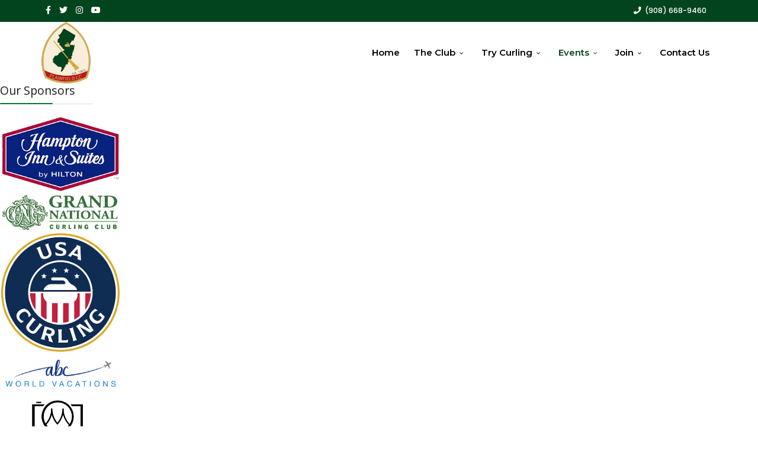

--- FILE ---
content_type: text/html; charset=utf-8
request_url: https://njcurling.org/index.php/events/event-registrations/162-the-curling-experience-tce-session-23-t/password-validation
body_size: 11024
content:
<!DOCTYPE html>
<html xmlns="http://www.w3.org/1999/xhtml" xml:lang="en-gb" lang="en-gb" dir="ltr">
        <head>
        <meta http-equiv="X-UA-Compatible" content="IE=edge">
        <meta name="viewport" content="width=device-width, initial-scale=1">
                <!-- head -->
        <base href="https://njcurling.org/index.php/events/event-registrations/162-the-curling-experience-tce-session-23-t/password-validation" />
	<meta http-equiv="content-type" content="text/html; charset=utf-8" />
	<title>Registration</title>
	<link href="/images/PCC_Shield_Logo_Square_Size.png" rel="shortcut icon" type="image/vnd.microsoft.icon" />
	<link href="/templates/flex/favicon.ico" rel="shortcut icon" type="image/vnd.microsoft.icon" />
	<link href="/media/com_eventbooking/assets/css/font-awesome.min.css" rel="stylesheet" type="text/css" />
	<link href="/media/com_eventbooking/assets/css/style.min.css?4.9.4" rel="stylesheet" type="text/css" />
	<link href="/media/com_eventbooking/assets/css/themes/default.css?4.9.4" rel="stylesheet" type="text/css" />
	<link href="/media/com_eventbooking/assets/css/custom.css?1768936265" rel="stylesheet" type="text/css" />
	<link href="/media/com_eventbooking/assets/js/validate/css/validationEngine.jquery.min.css" rel="stylesheet" type="text/css" />
	<link href="/media/plg_system_jcepro/site/css/content.min.css?badb4208be409b1335b815dde676300e" rel="stylesheet" type="text/css" />
	<link href="/plugins/system/jce/css/content.css?badb4208be409b1335b815dde676300e" rel="stylesheet" type="text/css" />
	<link href="//fonts.googleapis.com/css?family=Poppins:100,100italic,200,200italic,300,300italic,regular,italic,500,500italic,600,600italic,700,700italic,800,800italic,900,900italic&amp;subset=latin" rel="stylesheet" type="text/css" />
	<link href="//fonts.googleapis.com/css?family=Montserrat:100,100italic,200,200italic,300,300italic,regular,italic,500,500italic,600,600italic,700,700italic,800,800italic,900,900italic&amp;subset=cyrillic" rel="stylesheet" type="text/css" />
	<link href="//fonts.googleapis.com/css?family=Open+Sans:300,300italic,regular,italic,600,600italic,700,700italic,800,800italic&amp;subset=latin,cyrillic" rel="stylesheet" type="text/css" />
	<link href="/templates/flex/css/bootstrap.min.css" rel="stylesheet" type="text/css" />
	<link href="/templates/flex/css/font-awesome.min.css" rel="stylesheet" type="text/css" />
	<link href="/templates/flex/css/fa-v4-shims.css" rel="stylesheet" type="text/css" />
	<link href="/templates/flex/css/legacy.css" rel="stylesheet" type="text/css" />
	<link href="/templates/flex/css/template.css" rel="stylesheet" type="text/css" />
	<link href="/templates/flex/css/presets/preset4.css" rel="stylesheet" type="text/css" class="preset" />
	<link href="/modules/mod_js_like_box_pro/tmpl/css/style.min.css?563" rel="stylesheet" type="text/css" />
	<link href="/modules/mod_js_like_box_pro/tmpl/css/linkedin.min.css?280" rel="stylesheet" type="text/css" />
	<link href="/modules/mod_lgx_logoslider/assets/lib/owl223/assets/owl.carousel.min.css" rel="stylesheet" type="text/css" />
	<link href="/modules/mod_lgx_logoslider/assets/lib/owl223/assets/owl.theme.default.min.css" rel="stylesheet" type="text/css" />
	<link href="/modules/mod_lgx_logoslider/assets/lib/tooltipster/css/tooltipster.bundle.css" rel="stylesheet" type="text/css" />
	<link href="/modules/mod_lgx_logoslider/assets/css/style.css" rel="stylesheet" type="text/css" />
	<style type="text/css">
body.site {background-color:#ffffff;}body{font-family:Poppins, sans-serif; font-size:14px; font-weight:500; }h1{font-family:Montserrat, sans-serif; font-size:24px; font-weight:600; }h2{font-family:Open Sans, sans-serif; font-size:22px; font-weight:600; }h3{font-family:Open Sans, sans-serif; font-size:20px; font-weight:normal; }h4{font-family:Open Sans, sans-serif; font-size:18px; font-weight:normal; }h5{font-family:Open Sans, sans-serif; font-size:15px; font-weight:600; }h6{font-family:Open Sans, sans-serif; font-weight:300; }.sp-megamenu-parent{font-family:Montserrat, sans-serif; font-size:15px; font-weight:600; }#sp-top-bar{ background-color:#02441e;color:#ffffff;padding:5px 0 4px; }#sp-top-bar a{color:#ffffff;}#sp-top-bar a:hover{color:#d1d1d1;}#sp-header{ background-color:#303030;color:#f0f0f0; }#sp-header a{color:#ededed;}#sp-header a:hover{color:#ffffff;}#sp-bottom{ background-color:#f5f5f5;padding:50px 0px; }#sp-footer{ background-color:#363839;color:#b0b0b0; }#sp-footer a{color:#d6d6d6;}#sp-footer a:hover{color:#f0f0f0;}.offcanvas-menu{}.offcanvas-menu ul li a{color: }.offcanvas-menu .offcanvas-inner .search input.inputbox{border-color: }#sp-header .top-search-wrapper .icon-top-wrapper,#sp-header .top-search-wrapper .icon-top-wrapper >i:before,.sp-megamenu-wrapper > .sp-megamenu-parent >li >a,.sp-megamenu-wrapper #offcanvas-toggler,#sp-header .modal-login-wrapper span,#sp-header .ap-my-account i.pe-7s-user,#sp-header .ap-my-account .info-text,#sp-header .mod-languages,#sp-header .logo,#cart-menu,#cd-menu-trigger,.cd-cart,.cd-cart > i{height:104px;line-height:104px;}.total_products{top:calc(104px / 2 - 22px);}#sp-header,.transparent-wrapper{height:104px;background:#ffffff;}.transparent,.sticky-top{background:#ffffff;}#sp-header #sp-menu .sp-megamenu-parent >li >a,#sp-header #sp-menu .sp-megamenu-parent li .sp-dropdown >li >a,#sp-header .top-search-wrapper .icon-top-wrapper i,#sp-header #cd-menu-trigger i,#sp-header .cd-cart i,#sp-header .top-search-wrapper{color:#000000}#sp-header #sp-menu .sp-dropdown .sp-dropdown-inner{background:#ffffff}#sp-header #sp-menu .sp-dropdown .sp-dropdown-inner li.sp-menu-item >a,#sp-header #sp-menu .sp-dropdown .sp-dropdown-inner li.sp-menu-item.separator >a,#sp-header #sp-menu .sp-dropdown .sp-dropdown-inner li.sp-menu-item.separator >a:hover,#sp-header .sp-module-content ul li a,#sp-header .vm-menu .vm-title{color:#000000}#sp-header #sp-menu .sp-megamenu-parent >li.active a,#sp-header #sp-menu .sp-megamenu-parent >li.current-item >a,#sp-header #sp-menu .sp-megamenu-parent >li.current-item.active>a,#sp-header #sp-menu .sp-megamenu-parent >li.sp-has-child.active >a,#offcanvas-toggler >i,#offcanvas-toggler >i:hover{color:#02441e}#sp-header #sp-menu .sp-megamenu-parent .sp-dropdown li.sp-menu-item.current-item>a,#sp-header #sp-menu .sp-megamenu-parent .sp-dropdown li.sp-menu-item.current-item.active>a,#sp-header #sp-menu .sp-megamenu-parent .sp-dropdown li.sp-menu-item.current-item.active:hover>a,#sp-header #sp-menu .sp-megamenu-parent .sp-dropdown li.sp-menu-item a:hover{color: #fff;background-color:#02441e;}#sp-header.onepage .sp-megamenu-parent li.active a,#sp-header.onepage .sp-megamenu-parent li.active:first-child >a.page-scroll{color:#02441e;border-bottom-color:#02441e;}.sticky .logo,.sticky #cart-menu,.sticky #cd-menu-trigger,.sticky .cd-cart,.sticky .cd-cart >i,.sticky .menu-is-open >i,#sp-header.sticky .modal-login-wrapper span,#sp-header.sticky .ap-my-account i.pe-7s-user,#sp-header.sticky .ap-my-account .info-text,#sp-header.sticky .mod-languages,#sp-header.sticky .top-search-wrapper .icon-top-wrapper,#sp-header.sticky .top-search-wrapper .icon-top-wrapper >i:before,.sticky .sp-megamenu-wrapper > .sp-megamenu-parent >li >a,.sticky .sp-megamenu-wrapper #offcanvas-toggler,.sticky #sp-logo a.logo{ height:100px;line-height:100px; } .sticky .total_products{top: calc(100px / 2 - 22px);} .sticky .sticky__wrapper{background:#ffffff; height:100px; -webkit-animation-name:fade-in-down;animation-name:fade-in-down;}.sticky .sticky__wrapper .sp-sticky-logo {height:100px;}.sticky.onepage .sticky__wrapper,.sticky.white .sticky__wrapper,.sticky.transparent .sticky__wrapper{background:#ffffff;} #sp-header.sticky #sp-menu .sp-megamenu-wrapper .sp-megamenu-parent >li >a,#sp-header.sticky .top-search-wrapper,#sp-header.sticky .top-search-wrapper .icon-top-wrapper i,#sp-header.sticky #cd-menu-trigger i,#sp-header.sticky .cd-cart i{color:#000000;}#sp-header.sticky #sp-menu .sp-megamenu-wrapper .sp-megamenu-parent >li.active>a,#sp-header.sticky #sp-menu .sp-megamenu-wrapper .sp-megamenu-parent >li.current-item>a,#sp-header.sticky #sp-menu .sp-megamenu-wrapper .sp-megamenu-parent >li.sp-has-child.active>a,.sticky #offcanvas-toggler >i,.sticky #offcanvas-toggler >i:hover{color:#02441e;} select, textarea, input[type="text"], input[type="password"], input[type="datetime"], input[type="datetime-local"], input[type="date"], input[type="month"], input[type="time"], input[type="week"], input[type="number"], input[type="email"], input[type="url"], input[type="search"], input[type="tel"], input[type="color"], .uneditable-input {
    display: inline-block;
    height:auto !important;
    padding: 5px !important;
    margin-bottom: 9px;
   line-height:  inherit !important;
    color: #555555;
    -webkit-border-radius: 3px;
    -moz-border-radius: 3px;
    border-radius: 3px;
}

.tss td {
	color: #860f29 !important;
	border-right: grey thin solid !important;
	border-left: grey thin solid !important;
	width: 50px;
	text-align: center;
}
.cb_template {
  font-family: -apple-system, BlinkMacSystemFont, "Segoe UI", Roboto, "Helvetica Neue", Arial, sans-serif, "Apple Color Emoji", "Segoe UI Emoji", "Segoe UI Symbol";
  font-size: inherit !important;
  font-weight: 400;
  line-height: 1.5;
}
.cb_template .form-control {
    display: block;
    width: 100%;
    height: calc(1.5em + 0.75rem + 2px);
    padding: 0.375rem 0.75rem;
    font-size: inherit !important;
    font-weight: 400;
    line-height: 1.5;
    color: #495057;
    background-color: #fff;
    background-clip: padding-box;
    border: 1px solid #ced4da;
    border-radius: 0.25rem;
    transition: border-color 0.15s ease-in-out, box-shadow 0.15s ease-in-out;
}

img {
    display: inherit !important;
    max-width: 100%;
    height: auto;
}

article {
padding-bottom:30px;
}
img#ajax-loading-animation {
    display: none !important;
}


.cb_template .form-control-plaintext {
     font-size: inherit !important;
}
.cb_template .form-control {
    font-size: inherit !important;
}
.sp-contact-info li i {
    color: white !important;
}
.btn-primary, .button, .btn-readmore, .sppb-btn-primary, .vm-button-correct {
    -webkit-transition: color 400ms, background-color 400ms, border-color 400ms;
    -moz-transition: color 400ms, background-color 400ms, border-color 400ms;
    -o-transition: color 400ms, background-color 400ms, border-color 400ms;
    transition: color 400ms, background-color 400ms, border-color 400ms;
    padding: 8px 28px;
    margin-right: 3px;
    border: 1px solid transparent;
    outline: 0;
}
.sp-group-title {background-color:lightgrey; }.social_slider_pro {left:-370px;}.social_slider_pro:hover{transform: translateX(370px);}.social_slider_pro .facebook_icon, .social_slider_pro .twitter_icon, .social_slider_pro .instagram_icon, .social_slider_pro .pinterest_icon, .social_slider_pro .custom_icon{float:right; clear: right;right:-32px} .social_slider_pro label:first-of-type {margin-top: ;}#mod-lgx-logoslider291 {margin: 0px 0 0px ;width: 100%;}#mod-lgx-logoslider291 .lgx-logoslider-inner{padding: 0px 0 0px;color: #000000;}#mod-lgx-logoslider291 .logo-company-name .lgx-logo-title {font-size: 20px;color: #000000;}#mod-lgx-logoslider291 .lgx-logoslider  .owl-nav [class*=owl-]{
          padding: 4px;
          margin: 1px;
    }#mod-lgx-logoslider291.logo-nav-img .lgx-logoslider  .owl-nav [class*=owl-]{
          background: #222b30;
          padding: 4px !important;
          margin: 1px;
    }#mod-lgx-logoslider291 .lgx-logo-header .lgx-logo-header-title{
        font-size: 36px; color: #010101; margin-bottom: 10px; font-weight:700;
    }#mod-lgx-logoslider291 .lgx-logo-header .lgx-logo-header-subtitle{
      font-size: 16px; color: #888888; margin-bottom: 10px; font-weight:400;
    }#mod-lgx-logoslider291 .lgx-logoslider  .owl-nav , #mod-lgx-logoslider291 .lgx-logoslider  .owl-dots{
      margin-top: 0px;
    }#mod-lgx-logoslider291 .lgx-logoslider .owl-nav{
      margin-top: 10px;
    }#mod-lgx-logoslider291 .lgx-logoslider  .owl-dots{
      margin-top: 10px;
    }#mod-lgx-logoslider291.lgx-logo-nav-vertical  .owl-nav .owl-next{
      top: 38%;
    }#mod-lgx-logoslider291.lgx-logo-nav-vertical  .owl-nav .owl-prev{
      top: 38%;
      top: 38%;
    }#mod-lgx-logoslider291.lgx-logo-nav-topleft .owl-nav, #mod-lgx-logoslider291.lgx-logo-nav-topright .owl-nav{
      top: 0%;
    }#mod-lgx-logoslider291 .lgx-logoslider .owl-nav img{
      width:20px;

    }#mod-lgx-logoslider291.lgx-logo-nav-vertical  .lgx-logoslider{
        padding-left: 50px;
         padding-right: 50px;
    }
    #mod-lgx-logoslider291 .lgx-logo-img {padding:2px;}#mod-lgx-logoslider291 :hover .lgx-logo-img {}#mod-lgx-logoslider291 .lgx-logo-img .lgx-logo{max-width:200px;max-height:200px;}#mod-lgx-logoslider291 .lgx-logoslider-inner {max-width: 100%;margin:0 auto;}#mod-lgx-logoslider291 .owl-theme .owl-nav [class*=owl-] {text-transform: capitalize;color: #ffffff;background: #222b30;}#mod-lgx-logoslider291 :hover .owl-theme  .owl-nav [class*=owl-] {text-transform: capitalize;color: #ffffff;background: #222b30;}#mod-lgx-logoslider291 .owl-dots .owl-dot span {
	    background:#d6d6d6;
	}
    #mod-lgx-logoslider291 .owl-dots .owl-dot.active span, #mod-lgx-logoslider291 .owl-theme .owl-dots .owl-dot:hover span{
        background:#869791;
    }.tooltipster-sidetip.lgxlogoslider291-noir.lgxlogoslider291-noir-customized .tooltipster-box {background: #d3d3d3;border: 2px solid #333333;border-radius: 6px;box-shadow: 5px 5px 2px 0 rgba(0,0,0,0.4);}.tooltipster-sidetip.lgxlogoslider291-noir.lgxlogoslider291-noir-customized .tooltipster-content {color: #ffffff;padding: 8px;}.tooltipster-sidetip.lgxlogoslider291-noir.tooltipster-bottom .tooltipster-arrow-border {border-bottom-color: #333333;}.tooltipster-sidetip.lgxlogoslider291-noir.tooltipster-right .tooltipster-arrow-border {border-right-color: #333333;}.tooltipster-sidetip.lgxlogoslider291-noir.tooltipster-left .tooltipster-arrow-border {border-left-color: #333333;}.tooltipster-sidetip.lgxlogoslider291-noir.tooltipster-top .tooltipster-arrow-border {border-top-color: #333333;}.tooltipster-sidetip.lgxlogoslider291-noir.tooltipster-bottom .tooltipster-arrow-background {border-bottom-color: #555555;left: 0px; top: 3px;}.tooltipster-sidetip.lgxlogoslider291-noir.tooltipster-right .tooltipster-arrow-background  {border-left-color: #555555;left: -3px;top: 0px;}.tooltipster-sidetip.lgxlogoslider291-noir.tooltipster-left .tooltipster-arrow-background  { border-right-color:#555555;left: 3px;top: 0px;}.tooltipster-sidetip.lgxlogoslider291-noir.tooltipster-top .tooltipster-arrow-background  {border-top-color: #555555;left: 0px; top: -3px;}
	</style>
	<script type="application/json" class="joomla-script-options new">{"csrf.token":"dc38bea263b74a3605b9bc5b6a46e25a","system.paths":{"root":"","base":""},"joomla.jtext":{"EB_VALIDATION_FIELD_REQUIRED":"* This field is required","EB_VALIDATION_CHECKBOX_REQUIRED":"* This checkbox is required","EB_VALIDATION_BOTH_DATE_RANGE_FIELD_REQUIRED":"* Both date range fields are required","EB_VALIDATION_FIELD_MUST_EQUAL_TEST":"* Field must equal test","EB_VALIDATION_INVALID":"* Invalid","EB_VALIDATION_DATE_TIME_RANGE":"Date Time Range","EB_VALIDATION_MINIMUM":"* Minimum","EB_CHARACTERS_REQUIRED":"characters required","EB_VALIDATION_MAXIMUM":"* Maximum","EB_VALIDATION_CHACTERS_ALLOWED":"characters allowed","EB_VALIDATION_GROUP_REQUIRED":"* You must fill one of the following fields","EB_VALIDATION_MIN":"* Minimum value is","EB_VALIDATION_MAX":"* Maximum value is","EB_VALIDATION_DATE_PRIOR_TO":"* Date prior to ","EB_VALIDATION_DATE_PAST":"* Date past ","EB_VALIDATION_OPTION_ALLOW":"options allowed","EB_VALIDATION_PLEASE_SELECT":"* Please select","EB_VALIDATION_PLEASE_SELECT_AN_OPTION":"* Please select an option","EB_VALIDATION_OPTIONS":" options","EB_VALIDATION_FIELDS_DO_NOT_MATCH":"* Fields do not match","EB_VALIDATION_INVALID_CREDIT_CARD_NUMBER":"* Invalid credit card number","EB_VALIDATION_INVALID_PHONE_NUMBER":"* Invalid phone number","EB_VALIDATION_INVALID_EMAIL_ADDRESS":"* Invalid email address","EB_VALIDATION_NOT_A_VALID_INTEGER":"* Not a valid integer","EB_VALIDATION_INVALID_FLOATING_DECIMAL_NUMBER":"* Invalid floating decimal number","EB_VALIDATION_INVALID_DATE":"* Invalid date, must be in YYYY-MM-DD format","EB_VALIDATION_INVALID_IP_ADDRESS":"* Invalid IP address","EB_VALIDATION_INVALID_URL":"* Invalid URL","EB_VALIDATION_NUMBER_ONLY":"* Numbers only","EB_VALIDATION_LETTERS_ONLY":"* Letters only","EB_VALIDATION_NO_SPECIAL_CHACTERS_ALLOWED":"* No special characters allowed","EB_VALIDATION_INVALID_USERNAME":"This username has been used by someone else. Please choose a different username","EB_VALIDATION_INVALID_EMAIL":"EB_VALIDATION_INVALID_EMAIL","EB_VALIDATION_EXPECTED_FORMAT":"Expected Format:"},"humanFormat":"MM\/DD\/YYYY","rootUri":"","eventId":162,"eventUrl":"\/index.php\/events\/event-registrations\/162","system.keepalive":{"interval":300000,"uri":"\/index.php\/component\/ajax\/?format=json"}}</script>
	<script src="/media/system/js/core.js?8a67ce51b31555851d302f41d195e7b2" type="text/javascript"></script>
	<script src="/media/jui/js/jquery.min.js?8a67ce51b31555851d302f41d195e7b2" type="text/javascript"></script>
	<script src="/media/jui/js/jquery-noconflict.js?8a67ce51b31555851d302f41d195e7b2" type="text/javascript"></script>
	<script src="/media/jui/js/jquery-migrate.min.js?8a67ce51b31555851d302f41d195e7b2" type="text/javascript"></script>
	<script src="/media/com_eventbooking/assets/js/eventbookingjq.min.js" type="text/javascript"></script>
	<script src="/media/com_eventbooking/assets/js/validate/js/jquery.validationEngine-lang.min.js" type="text/javascript"></script>
	<script src="/media/com_eventbooking/assets/js/validate/js/jquery.validationEngine.min.js" type="text/javascript"></script>
	<script src="/templates/flex/js/bootstrap.min.js" type="text/javascript"></script>
	<script src="/templates/flex/js/SmoothScroll.js" type="text/javascript"></script>
	<script src="/templates/flex/js/jquery.easing.min.js" type="text/javascript"></script>
	<script src="/templates/flex/js/main.js" type="text/javascript"></script>
	<!--[if lt IE 9]><script src="/media/system/js/polyfill.event.js?8a67ce51b31555851d302f41d195e7b2" type="text/javascript"></script><![endif]-->
	<script src="/media/system/js/keepalive.js?8a67ce51b31555851d302f41d195e7b2" type="text/javascript"></script>
	<script src="/modules/mod_lgx_logoslider/assets/lib/owl223/owl.carousel.min.js" type="text/javascript"></script>
	<script src="/modules/mod_lgx_logoslider/assets/lib/tooltipster/js/tooltipster.bundle.min.js" type="text/javascript"></script>
	<script type="text/javascript">

				var yearPartIndex = 2;
				var monthPartIndex = 0;
				var dayPartIndex = 1;
				var customDateFormat = 'm/d/Y';
				var pattern = new RegExp(/^(0?[1-9]|1[012])[\/](0?[1-9]|[12][0-9]|3[01])[\/](\d{4})$/);
			var sp_preloader = "0";var sp_offanimation = "default";var stickyHeaderVar = "1";var stickyHeaderAppearPoint = 250;jQuery(function($){ initTooltips(); $("body").on("subform-row-add", initTooltips); function initTooltips (event, container) { container = container || document;$(container).find(".hasTooltip").tooltip({"html": true,"container": "body"});} });
	</script>

                <!-- Google tag (gtag.js) --> <script async src="https://www.googletagmanager.com/gtag/js?id=G-GSWFNV1CNF"></script> <script> window.dataLayer = window.dataLayer || []; function gtag(){dataLayer.push(arguments);} gtag('js', new Date()); gtag('config', 'G-GSWFNV1CNF'); </script>
    </head>
    <body class="site com-eventbooking view-password no-layout no-task itemid-1583 en-gb ltr sticky-header layout-fluid off-canvas-menu-init">
    
    	        <div class="body-wrapper off-canvas-menu-wrap">
            <div class="body-innerwrapper body_innerwrapper_overflow">
    			<section id="sp-top-bar"><div class="container"><div class="row"><div id="sp-top1" class="col-xs-12 col-sm-6 col-md-4"><div class="sp-column mobile-centered"><ul class="social-icons"><li><a target="_blank" href="https://www.facebook.com/njcurling/" aria-label="facebook"><i class="fab fa-facebook-f" aria-hidden="true"></i></a></li><li><a target="_blank" href="https://twitter.com/njcurling" aria-label="twitter"><i class="fab fa-twitter" aria-hidden="true"></i></a></li><li ><a target="_blank" href="https://www.instagram.com/njcurling/" aria-label="Instagram"><i class="fab fa-instagram" aria-hidden="true"></i></a></li><li><a target="_blank" href="https://www.youtube.com/user/njcurling" aria-label="Youtube"><i class="fab fa-youtube" aria-hidden="true"></i></a></li></ul></div></div><div id="sp-top2" class="col-xs-12 col-sm-6 col-md-8"><div class="sp-column pull-right"><ul class="sp-contact-info"><li class="sp-contact-phone"><i class="fa fa-phone" aria-hidden="true"></i> <a href="tel:(908)668-9460">(908) 668-9460</a></li></ul></div></div></div></div></section><header id="sp-header" class="flex"><div class="container"><div class="row"><div id="sp-logo" class="col-xs-10 col-sm-10 col-md-2"><div class="sp-column"><a class="logo" href="/"><img class="sp-default-logo hidden-xs" src="/images/PCC_Shield28_sm.png" alt="Plainfield Curling Club"><img class="sp-default-logo visible-xs-block" src="/images/PCC_Shield28_sm.png" alt="Plainfield Curling Club"></a></div></div><div id="sp-menu" class="col-xs-1 col-sm-1 col-md-10"><div class="sp-column">			<div class="sp-megamenu-wrapper">
				<a id="offcanvas-toggler" class="visible-sm visible-xs" href="#" aria-label="Menu"><i class="fas fa-bars" aria-hidden="true" title="Menu"></i></a>
				<ul class="sp-megamenu-parent menu-fade-down-fade-up hidden-sm hidden-xs"><li class="sp-menu-item"><a  href="/index.php"  >Home</a></li><li class="sp-menu-item sp-has-child"><a  href="javascript:void(0);"  >The Club</a><div class="sp-dropdown sp-dropdown-main sp-menu-right" style="width: 240px;"><div class="sp-dropdown-inner"><ul class="sp-dropdown-items"><li class="sp-menu-item"><a  href="/index.php/the-club/about-plainfield-curling-club"  >About PCC</a></li><li class="sp-menu-item"><a  href="/index.php/the-club/media"  >Media</a></li><li class="sp-menu-item"><a  href="/index.php/the-club/news"  >News</a></li><li class="sp-menu-item"><a  href="https://broomfitters.com/collections/plainfield-curling-club" rel="noopener noreferrer" target="_blank" >PCC Store</a></li></ul></div></div></li><li class="sp-menu-item sp-has-child"><a  href="javascript:void(0);"  >Try Curling</a><div class="sp-dropdown sp-dropdown-main sp-menu-right" style="width: 240px;"><div class="sp-dropdown-inner"><ul class="sp-dropdown-items"><li class="sp-menu-item"><a  href="/index.php/try-curling/curling-101"  >Curling 101</a></li><li class="sp-menu-item"><a  href="/index.php/try-curling/the-curling-experience-new"  >The Curling Experience</a></li><li class="sp-menu-item"><a  href="/index.php/try-curling/olympic-open-house"  >Olympic Open House</a></li><li class="sp-menu-item"><a  href="/index.php/try-curling/corporate-events"  >Corporate / Group Events</a></li><li class="sp-menu-item"><a  href="/index.php/try-curling/the-curling-experience-mini-sessions"  >The Curling Experience - Mini Sessions</a></li></ul></div></div></li><li class="sp-menu-item sp-has-child active"><a  href="javascript:void(0);"  >Events</a><div class="sp-dropdown sp-dropdown-main sp-menu-right" style="width: 240px;"><div class="sp-dropdown-inner"><ul class="sp-dropdown-items"><li class="sp-menu-item"><a  href="/index.php/events/club-calendar"  >Club Calendar</a></li><li class="sp-menu-item current-item active"><a  href="/index.php/events/event-registrations"  >Registration</a></li><li class="sp-menu-item"><a  href="/index.php/events/bonspiels"  >Bonspiels</a></li><li class="sp-menu-item"><a  href="/index.php/events/event-hotel-reservations-3"  >Event Hotel Reservations</a></li></ul></div></div></li><li class="sp-menu-item sp-has-child"><a  href="javascript:void(0);"  >Join</a><div class="sp-dropdown sp-dropdown-main sp-menu-right" style="width: 240px;"><div class="sp-dropdown-inner"><ul class="sp-dropdown-items"><li class="sp-menu-item"><a  href="/index.php/join/leagues"  >Leagues</a></li><li class="sp-menu-item"><a  href="/index.php/join/membership-info-fees"  >Membership Info &amp; Fees</a></li><li class="sp-menu-item"><a  href="/index.php/join/youth-curling"  >Youth Curling</a></li></ul></div></div></li><li class="sp-menu-item"><a  href="/index.php/contact-us-basic"  >Contact Us</a></li></ul>			</div>
		</div></div></div></div></header><section id="sp-slider"><div class="row"><div id="sp-slider" class="col-sm-12 col-md-12"><div class="sp-column"><div class="sp-module "><h3 class="sp-module-title">Our Sponsors<div class="divider"></div></h3><div class="divider"></div><div class="sp-module-content">

<div id="mod-lgx-logoslider291" class="mod-lgx-logoslider logo-nav-img lgx-logo-nav-bottom lgx-mod-logo" >
    <div class="lgx-logoslider-inner   logoactive-none">
                <div id="lgx-logoslider291" class="owl-carousel owl-theme lgx-logoslider">
            <div class="lgx-logo-item"><div class="lgx-logo-img logohover-default "><a href="https://www.hilton.com/en/hotels/splnjhx-hampton-south-plainfield-piscataway/?SEO_id=GMB-AMER-HX-SPLNJHX&y_source=1_MjA4Mjk3Ni03MTUtbG9jYXRpb24ud2Vic2l0ZQ%3D%3D" target="_blank"><img class="lgx-logo lgx-logo-tooltip291" src="/images/Hampton_Inn.jpg" alt="Logo-"  /></a></div></div><div class="lgx-logo-item"><div class="lgx-logo-img logohover-default "><a href="https://www.gncc.org/" target="_blank"><img class="lgx-logo lgx-logo-tooltip291" src="/images/gncc_logo.png" alt="Logo-"  /></a></div></div><div class="lgx-logo-item"><div class="lgx-logo-img logohover-default "><a href="https://www.usacurling.org/" target="_blank"><img class="lgx-logo lgx-logo-tooltip291" src="/images/USA_Curling.png" alt="Logo-"  /></a></div></div><div class="lgx-logo-item"><div class="lgx-logo-img logohover-default "><a href="https://www.abcworldvacations.com/" target="_blank"><img class="lgx-logo lgx-logo-tooltip291" src="/images/abc_World_Vacations.jpg" alt="Logo-"  /></a></div></div><div class="lgx-logo-item"><div class="lgx-logo-img logohover-default "><a href="http://www.marqphotography.com" target="_blank"><img class="lgx-logo lgx-logo-tooltip291" src="/images/MARQ-Logo-25-BLK-PNG24.png" alt="Logo-"  /></a></div></div>        </div>
    </div>
</div>

<script type="text/javascript">

    jQuery(document).ready(function ($) {
        $('#lgx-logoslider291').owlCarousel({
            loop:true,
            margin:10,
            stagePadding: 0,
            dots:false,
            autoplay:true,
            rtl:false,
            smartSpeed:8000,
            freeDrag:false,
            pullDrag:true,
            mouseDrag:true,
            touchDrag:true,
            lazyLoad:false,
            lazyContent:false,
            center:false,
            navText:['<img src="https://njcurling.org/modules/mod_lgx_logoslider/assets/img/prev-m.png" alt="Left Navigation" />','<img src="https://njcurling.org/modules/mod_lgx_logoslider/assets/img/next-m.png" alt="Right Navigation" />'],
            autoplayTimeout:4000,
            autoplayHoverPause:false,
            rewind:true,
            dotsEach:false,
            responsiveClass:true,
            responsive:{
                // Item in Mobile Devices (Less than 768px)
                0:{
                    items:1,
                    nav:true                },
                // Item in Tablets Devices (768px and Up)
                768:{
                    items:3,
                    nav:true                },
                // Item in Desktops Devices (Desktops 992px)

                992:{
                    items:3,
                    nav:true                },
                // Item in Large Desktops Devices (1200px and Up)
                1200:{
                    items:3,
                    nav:true                }
            }
        });

                $('.lgx-logo-tooltip291').tooltipster({
            animation: 'fade', //'fade',  'grow', 'swing', 'slide','fall'//Default: 'fade'
            animationDuration: 350, //number: 350
            delay: 300,//integer,Default: 300
            arrow:true,//true
            theme: ['lgxlogoslider291-noir', 'lgxlogoslider291-noir-customized'],
            trigger: 'hover', // click
            distance: 6,
            minIntersection: 16,
            minWidth: 0,
            timer:0,
            side: ["top", "bottom", "right", "left"] //['bottom', 'top', 'right', 'left'], ['right', 'left', 'top', 'bottom'], ['left', 'right', 'top', 'bottom']
        });
        

        
    });

</script>



</div></div></div></div></div></section><section id="sp-page-title"><div class="row"><div id="sp-title" class="col-sm-12 col-md-12"><div class="sp-column"></div></div></div></section><section id="sp-main-body"><div class="container"><div class="row"><div id="sp-component" class="col-sm-9 col-md-9"><div class="sp-column "><div id="system-message-container">
	</div>
<div id="eb-event-password-page" class="eb-container">
<h1 class="eb-page-heading">Private event validation</h1>
<form method="post" name="adminForm" id="adminForm" action="/index.php/events/event-registrations?task=register.check_event_password" autocomplete="off" class="form form-horizontal">
	<p>This is a private event. In order to register for this event, you need to know event password. Please enter password in the form below to continue the registration</p>
	<div class="form-group form-row">
		<label class="col-md-3 form-control-label" for="password">
			Password<span class="required">*</span>
		</label>
		<div class="col-md-9 eb-form-control">
			<input type="text" id="password" name="password" class="input-large validate[required]" value="" />
		</div>
	</div>
	<div class="form-group form-row">
		<div class="col-md-9 eb-form-control">
			<input type="button" id="btn-cancel" value="Cancel Registration" class="btn btn-secondary" onclick="window.history.go(-1);" />
			<input type="submit" value="Continue" class="btn btn-primary" />
		</div>
	</div>
	<input type="hidden" name="return" value="aHR0cHM6Ly9uamN1cmxpbmcub3JnL2luZGV4LnBocC9ldmVudHMvZXZlbnQtcmVnaXN0cmF0aW9ucy8xNjItdGhlLWN1cmxpbmctZXhwZXJpZW5jZS10Y2Utc2Vzc2lvbi0yMy10L2luZGl2aWR1YWwtcmVnaXN0cmF0aW9u" />
	<input type="hidden" name="Itemid" value="1583" />
	<input type="hidden" name="event_id" value="162" />
</form>
</div></div></div><div id="sp-right" class="col-sm-3 col-md-3 sppb-in-article"><div class="sp-column"><div class="sp-lr"><div class="sp-module "><h3 class="sp-module-title">Member Login<div class="divider"></div></h3><div class="divider"></div><div class="sp-module-content"><form action="https://njcurling.org/index.php/events/event-registrations/162-the-curling-experience-tce-session-23-t/password-validation" method="post" id="login-form">
		
	<div id="form-login-username" class="form-group">
					<div class="input-group">
				<span class="input-group-addon hasTooltip" title="Username">
					<i style="color:#888;text-shadow:1px 1px 0px #fff;width:16px;" class="fa fa-user"></i>
				</span>
				<input id="modlgn-username" type="text" name="username" class="form-control" tabindex="0" size="18" placeholder="Username" />
			</div>
			</div>
	<div id="form-login-password" class="form-group">
		<div class="controls">
							<div class="input-group">
					<span class="input-group-addon hasTooltip" title="Password">
						<i style="color:#888;text-shadow:1px 1px 0px #fff;width:16px;" class="fa fa-lock"></i>
					</span>
					<input id="modlgn-passwd" type="password" name="password" class="form-control" tabindex="0" size="18" placeholder="Password" />
				</div>
					</div>
	</div>
	
	
	<div id="form-login-submit" class="form-group">
		<button type="submit" tabindex="0" name="Submit" class="btn btn-success">Log in</button>
			</div>

	<ul class="form-links">
		<li>
			<a style="padding-left:5px;font-size:90%;" href="/index.php/cb-forgot-login">
			Forgot your username?</a>
		</li>
		<li>
			<a style="padding-left:5px;font-size:90%;" href="/index.php/cb-forgot-login">
			Forgot your password?</a>
		</li>
	</ul>
	
	<input type="hidden" name="option" value="com_users" />
	<input type="hidden" name="task" value="user.login" />
	<input type="hidden" name="return" value="aW5kZXgucGhwP0l0ZW1pZD04OTA=" />
	<input type="hidden" name="dc38bea263b74a3605b9bc5b6a46e25a" value="1" />
	</form>
</div></div><div class="sp-module "><h3 class="sp-module-title">League Schedules<div class="divider"></div></h3><div class="divider"></div><div class="sp-module-content">

<div class="custom"  >
	<p>League schedules, teams and results can all be found in the members section of the website once you&nbsp;<strong><a href="/index.php/cb-login">LOGIN</a>.</strong></p></div>
</div></div></div></div></div></div></div></section><section id="sp-bottom"><div class="container"><div class="row"><div id="sp-bottom1" class="col-sm-6 col-md-3"><div class="sp-column"><div class="sp-module "><h3 class="sp-module-title">Contact Us<div class="divider"></div></h3><div class="divider"></div><div class="sp-module-content">

<div class="custom"  >
	<p><strong>Plainfield Curling Club</strong><br />133 McKinley St.<br />South Plainfield, NJ 07080-3810<br />908-668-9460</p>
<div class="confit-email">&nbsp;</div>
<p><a href="/index.php/contact-us-basic">DIRECTIONS</a></p></div>
</div></div></div></div><div id="sp-bottom2" class="col-sm-6 col-md-3"><div class="sp-column"><div class="sp-module "><h3 class="sp-module-title">Follow Us<div class="divider"></div></h3><div class="divider"></div><div class="sp-module-content">

<div class="custom"  >
	<p><a href="https://www.facebook.com/njcurling/" target="_blank" rel="noopener"><img src="/images/facebook.png" alt="Facebook" /></a> <a href="https://twitter.com/njcurling" target="_blank" rel="noopener"><img src="/images/twitter.png" alt="Twitter" /></a> <a href="https://www.instagram.com/njcurling/" target="_blank" rel="noopener"><img src="/images/instagram.png" alt="Instagram" /></a>  <a href="https://www.youtube.com/user/njcurling" target="_blank" rel="noopener"><img src="/images/youtube.png" alt="YouTube" /></a></p></div>
</div></div></div></div><div id="sp-bottom4" class="col-sm-6 col-md-6"><div class="sp-column"><div class="sp-module "><h3 class="sp-module-title">About The Club<div class="divider"></div></h3><div class="divider"></div><div class="sp-module-content">

<div class="custom"  >
	<p class="textwidget custom-html-widget"><strong>Plainfield Curling Club</strong> is New Jersey’s original curling club and only dedicated curling facility. The home of good people, good times, good curling, Plainfield Curling Club is a 501(c)3 nonprofit organization committed to fostering the sport and spirit of curling.</p></div>
</div></div></div></div></div></div></section><footer id="sp-footer"><div class="container"><div class="row"><div id="sp-footer1" class="col-sm-12 col-md-12"><div class="sp-column"><span class="sp-copyright">© 2026 Plainfield Curling Club. All Rights Reserved. | Curling Club Management System and Website by <a href="http://curlingclubmanager.com">CurlingClubManager.com</a>
</span></div></div></div></div></footer>            </div> <!-- /.body-innerwrapper -->
        </div> <!-- /.body-wrapper -->
        
        <!-- Off Canvas Menu -->
        <div class="offcanvas-menu">
            <a href="#" class="close-offcanvas" aria-label="Close"><i class="fas fa-times" aria-hidden="true"></i></a>
            <div class="offcanvas-inner">
                                    <div class="sp-module "><h3 class="sp-module-title">Mobile Menu<div class="divider"></div></h3><div class="divider"></div><div class="sp-module-content"><ul class="accordion-menu ">
<li class="item-101"><a href="/index.php" > Home</a></li><li class="item-1637 separator deeper parent"><a href="/" > The Club</a><span class="accordion-menu-toggler collapsed" data-toggle="collapse" data-target="#collapse-menu-1637-236"><i class="open-icon fas fa-chevron-down"></i></span><ul class="collapse" id="collapse-menu-1637-236"><li class="item-1638"><a href="/index.php/the-club/about-plainfield-curling-club" > About PCC</a></li><li class="item-1639"><a href="/index.php/the-club/media" > Media</a></li><li class="item-2177"><a href="/index.php/the-club/news" > News</a></li><li class="item-1640"><a href="https://broomfitters.com/collections/plainfield-curling-club" target="_blank" > PCC Store</a></li></ul></li><li class="item-1641 separator deeper parent"><a href="/" > Try Curling</a><span class="accordion-menu-toggler collapsed" data-toggle="collapse" data-target="#collapse-menu-1641-236"><i class="open-icon fas fa-chevron-down"></i></span><ul class="collapse" id="collapse-menu-1641-236"><li class="item-885"><a href="/index.php/try-curling/curling-101" > Curling 101</a></li><li class="item-2728"><a href="/index.php/try-curling/the-curling-experience-new" > The Curling Experience</a></li><li class="item-2756"><a href="/index.php/try-curling/olympic-open-house" > Olympic Open House</a></li><li class="item-1643"><a href="/index.php/try-curling/corporate-events" > Corporate / Group Events</a></li><li class="item-2230"><a href="/index.php/try-curling/the-curling-experience-mini-sessions" > The Curling Experience - Mini Sessions</a></li></ul></li><li class="item-1548 active separator deeper parent"><a href="/" > Events</a><span class="accordion-menu-toggler active-open" data-toggle="collapse" data-target="#collapse-menu-1548-236"><i class="open-icon fas fa-chevron-down"></i></span><ul class="collapse in" id="collapse-menu-1548-236"><li class="item-888"><a href="/index.php/events/club-calendar" > Club Calendar</a></li><li class="item-1583 current active"><a href="/index.php/events/event-registrations" > Registration</a></li><li class="item-1633"><a href="/index.php/events/bonspiels" > Bonspiels</a></li><li class="item-2754"><a href="/index.php/events/event-hotel-reservations-3" > Event Hotel Reservations</a></li></ul></li><li class="item-1465 separator deeper parent"><a href="/" > Join</a><span class="accordion-menu-toggler collapsed" data-toggle="collapse" data-target="#collapse-menu-1465-236"><i class="open-icon fas fa-chevron-down"></i></span><ul class="collapse" id="collapse-menu-1465-236"><li class="item-883"><a href="/index.php/join/leagues" > Leagues</a></li><li class="item-1389"><a href="/index.php/join/membership-info-fees" > Membership Info &amp; Fees</a></li><li class="item-1644"><a href="/index.php/join/youth-curling" > Youth Curling</a></li></ul></li><li class="item-316 deeper"><a href="/index.php/contact-us-basic" > Contact Us</a><span class="accordion-menu-toggler collapsed" data-toggle="collapse" data-target="#collapse-menu-316-236"><i class="open-icon fas fa-chevron-down"></i></span><ul class="collapse" id="collapse-menu-316-236"><li class="item-1635"><a href="/index.php/member-s-home/other/board-operations-and-committees" > Board of Directors and Operations</a></li><li class="item-1418"><a href="/index.php/member-s-home/other/past-member-emails" > Past Member Emails</a></li><li class="item-2328"><a href="https://drive.google.com/file/d/12oIUcYVDPiXGf46Y5nkgBa36mZc9J9bw/view?usp=sharing" > Expense Report</a></li><li class="item-2371"><a href="https://docs.google.com/spreadsheets/d/e/2PACX-1vQDwvsmlK3hAufq4XePZLd4JM-oaCneWKc_HN3FkYK5X5E76V6fnEv3AmN1NHjWeA/pub?output=xlsx" > Current Member List</a></li><li class="item-2729"><a href="https://app.squareup.com/gift/7729B5DNEAZXC/order" > Beverage Card - Buy, Reload, Check Balance</a></li><li class="item-2748"><a href="https://drive.google.com/file/d/1gBisDlLpcpl7Q5ibERH0CVPI-3SvHQmM/view?usp=sharing" > GNCC Accident Report</a></li></ul></li></ul></li></ul>
</div></div><div class="sp-module "><h3 class="sp-module-title">Member Login<div class="divider"></div></h3><div class="divider"></div><div class="sp-module-content"><form action="https://njcurling.org/index.php/events/event-registrations/162-the-curling-experience-tce-session-23-t/password-validation" method="post" id="login-form">
		
	<div id="form-login-username" class="form-group">
					<div class="input-group">
				<span class="input-group-addon hasTooltip" title="Username">
					<i style="color:#888;text-shadow:1px 1px 0px #fff;width:16px;" class="fa fa-user"></i>
				</span>
				<input id="modlgn-username" type="text" name="username" class="form-control" tabindex="0" size="18" placeholder="Username" />
			</div>
			</div>
	<div id="form-login-password" class="form-group">
		<div class="controls">
							<div class="input-group">
					<span class="input-group-addon hasTooltip" title="Password">
						<i style="color:#888;text-shadow:1px 1px 0px #fff;width:16px;" class="fa fa-lock"></i>
					</span>
					<input id="modlgn-passwd" type="password" name="password" class="form-control" tabindex="0" size="18" placeholder="Password" />
				</div>
					</div>
	</div>
	
	
	<div id="form-login-submit" class="form-group">
		<button type="submit" tabindex="0" name="Submit" class="btn btn-success">Log in</button>
			</div>

	<ul class="form-links">
		<li>
			<a style="padding-left:5px;font-size:90%;" href="/index.php/cb-forgot-login">
			Forgot your username?</a>
		</li>
		<li>
			<a style="padding-left:5px;font-size:90%;" href="/index.php/cb-forgot-login">
			Forgot your password?</a>
		</li>
	</ul>
	
	<input type="hidden" name="option" value="com_users" />
	<input type="hidden" name="task" value="user.login" />
	<input type="hidden" name="return" value="aW5kZXgucGhwP0l0ZW1pZD04OTA=" />
	<input type="hidden" name="dc38bea263b74a3605b9bc5b6a46e25a" value="1" />
	</form>
</div></div>
                                </div> <!-- /.offcanvas-inner -->
        </div> <!-- /.offcanvas-menu -->

            
        			<div class="social_mobile_pro">
				<div class="top-left">
											<a class="facebook" href="https://facebook.com/154424991217" target="_blank">
							<i class="fab fa-facebook-f"></i>
						</a>
											<a class="twitter" href="https://twitter.com/njcurling" target="_blank">
							<i class="fab fa-x-twitter"></i>
						</a>
										</div>
			</div>
		
		<div class="social_slider_pro">
							<input id="tabOne" type="radio" name="tabs" checked />
				<label for="tabOne" class="facebook_icon"><span>facebook</span><i class="fab fa-facebook-f"></i></label>
				<section id="contentOne">
					<div class="facebook_box">
						<iframe src="https://www.facebook.com/plugins/page.php?href=https://www.facebook.com/154424991217&tabs=timeline,events,messages&width=360&height=950&small_header=false&adapt_container_width=false&hide_cover=false&show_facepile=true" width="360" height="950" style="border:none;overflow:hidden" scrolling="no" frameborder="0" allowfullscreen="true" allow="autoplay; clipboard-write; encrypted-media; picture-in-picture; web-share">
						</iframe>
					</div>
				</section>
							<input id="tabTwo" type="radio" name="tabs" />
				<label for="tabTwo" class="twitter_icon"><span>x.com</span><i class="fab fa-x-twitter"></i></label>
				<section id="contentTwo">
					<div class="twitter_box">
						<a class="twitter-timeline" data-width="360" data-height="950" href="https://twitter.com/njcurling">Tweets by njcurling</a>
						<script async src="//platform.twitter.com/widgets.js" charset="utf-8"></script>
					</div>
				</section>
					</div>
		<script>
			const observer = new MutationObserver(function(mutations, mutationInstance) {
				let badge = document.getElementsByClassName('profile-badge--light')[0];
				if (badge) {
					// badge.classList.add('linkedin-badge');
					badge.setAttribute('class', 'linkedin-badge');
					badge.parentNode.childNodes[1].remove();
										mutationInstance.disconnect();
				}
			});

			observer.observe(document, {
				childList: true,
				subtree: true
			});
		</script>

        <!-- Preloader -->
        
    </body>
</html>

--- FILE ---
content_type: text/css
request_url: https://njcurling.org/media/com_eventbooking/assets/css/custom.css?1768936265
body_size: 840
content:
img#ajax-loading-animation {
  display: none !important;
}

/* Fix overlap between card holder name and terms checkbox */
#eb-individual-registration-page .eb-terms-and-conditions-container {
    clear: both;        /* drop it below the floated columns above */
    display: block;
    width: 100%;
    margin-top: 10px;   /* optional: gives a bit of breathing room */
}

/* Optional: make the label behave like a normal full-width block */
#eb-individual-registration-page .eb-terms-and-conditions-container label.checkbox {
    display: block;
    margin-left: 0;
}

/* Keep the Process Registration button on its own line */
#eb-individual-registration-page .form-actions {
    clear: both;        /* drop it below the floated captcha columns */
    display: block;
    padding-top: 10px;  /* optional spacing */
}

--- FILE ---
content_type: application/javascript
request_url: https://njcurling.org/media/com_eventbooking/assets/js/validate/js/jquery.validationEngine.min.js
body_size: 26678
content:
Eb.jQuery(function(E){"use strict";var T={init:function(e){var t=this;return t.data("jqv")&&null!=t.data("jqv")||(e=T._saveOptions(t,e),E(document).on("click",".formError",function(){E(this).fadeOut(150,function(){E(this).parent(".formErrorOuter").remove(),E(this).remove()})})),this},attach:function(e){var t,a=this;return(t=e?T._saveOptions(a,e):a.data("jqv")).validateAttribute=a.find("[data-validation-engine*=validate]").length?"data-validation-engine":"class",t.binded&&(a.on(t.validationEventTrigger,"["+t.validateAttribute+"*=validate]:not([type=checkbox]):not([type=radio]):not(.datepicker)",T._onFieldEvent),a.on("click","["+t.validateAttribute+"*=validate][type=checkbox],["+t.validateAttribute+"*=validate][type=radio]",T._onFieldEvent),a.on(t.validationEventTrigger,"["+t.validateAttribute+"*=validate][class*=datepicker]",{delay:300},T._onFieldEvent)),t.autoPositionUpdate&&E(window).bind("resize",{noAnimation:!0,formElem:a},T.updatePromptsPosition),a.on("click","a[data-validation-engine-skip], a[class*='validate-skip'], button[data-validation-engine-skip], button[class*='validate-skip'], input[data-validation-engine-skip], input[class*='validate-skip']",T._submitButtonClick),a.removeData("jqv_submitButton"),a.on("submit",T._onSubmitEvent),this},detach:function(){var e=this,t=e.data("jqv");return e.find("["+t.validateAttribute+"*=validate]").not("[type=checkbox]").off(t.validationEventTrigger,T._onFieldEvent),e.find("["+t.validateAttribute+"*=validate][type=checkbox],[class*=validate][type=radio]").off("click",T._onFieldEvent),e.off("submit",T._onSubmitEvent),e.removeData("jqv"),e.off("click","a[data-validation-engine-skip], a[class*='validate-skip'], button[data-validation-engine-skip], button[class*='validate-skip'], input[data-validation-engine-skip], input[class*='validate-skip']",T._submitButtonClick),e.removeData("jqv_submitButton"),t.autoPositionUpdate&&E(window).off("resize",T.updatePromptsPosition),this},validate:function(){var e=E(this),t=null;if(e.is("form")||e.hasClass("validationEngineContainer")){if(e.hasClass("validating"))return!1;e.addClass("validating");var a=e.data("jqv");t=T._validateFields(this);setTimeout(function(){e.removeClass("validating")},100),t&&a.onSuccess?a.onSuccess():!t&&a.onFailure&&a.onFailure()}else if(e.is("form")||e.hasClass("validationEngineContainer"))e.removeClass("validating");else{var r=e.closest("form, .validationEngineContainer");a=r.data("jqv")?r.data("jqv"):E.validationEngine.defaults;(t=T._validateField(e,a))&&a.onFieldSuccess?a.onFieldSuccess():a.onFieldFailure&&0<a.InvalidFields.length&&a.onFieldFailure()}return a.onValidationComplete?!!a.onValidationComplete(r,t):t},updatePromptsPosition:function(e){if(e&&this==window)var r=e.data.formElem,i=e.data.noAnimation;else r=E(this.closest("form, .validationEngineContainer"));var o=r.data("jqv");return r.find("["+o.validateAttribute+"*=validate]").not(":disabled").each(function(){var e=E(this);o.prettySelect&&e.is(":hidden")&&(e=r.find("#"+o.usePrefix+e.attr("id")+o.useSuffix));var t=T._getPrompt(e),a=E(t).find(".formErrorContent").html();t&&T._updatePrompt(e,E(t),a,void 0,!1,o,i)}),this},showPrompt:function(e,t,a,r){var i=this.closest("form, .validationEngineContainer").data("jqv");return i=i||T._saveOptions(this,i),a&&(i.promptPosition=a),i.showArrow=1==r,T._showPrompt(this,e,t,!1,i),this},hide:function(){var e,t=E(this).closest("form, .validationEngineContainer").data("jqv"),a=t&&t.fadeDuration?t.fadeDuration:.3;return e=E(this).is("form")||E(this).hasClass("validationEngineContainer")?"parentForm"+T._getClassName(E(this).attr("id")):T._getClassName(E(this).attr("id"))+"formError",E("."+e).fadeTo(a,.3,function(){E(this).parent(".formErrorOuter").remove(),E(this).remove()}),this},hideAll:function(){var e=this.data("jqv"),t=e?e.fadeDuration:300;return E(".formError").fadeTo(t,300,function(){E(this).parent(".formErrorOuter").remove(),E(this).remove()}),this},_onFieldEvent:function(e){var t=E(this),a=t.closest("form, .validationEngineContainer").data("jqv");a.eventTrigger="field",window.setTimeout(function(){T._validateField(t,a),0==a.InvalidFields.length&&a.onFieldSuccess?a.onFieldSuccess():0<a.InvalidFields.length&&a.onFieldFailure&&a.onFieldFailure()},e.data?e.data.delay:0)},_onSubmitEvent:function(){var e=E(this),t=e.data("jqv");if(e.data("jqv_submitButton")){var a=E("#"+e.data("jqv_submitButton"));if(a&&0<a.length&&(a.hasClass("validate-skip")||"true"==a.attr("data-validation-engine-skip")))return!0}t.eventTrigger="submit";var r=T._validateFields(e);return r&&t.ajaxFormValidation?(T._validateFormWithAjax(e,t),!1):t.onValidationComplete?!!t.onValidationComplete(e,r):r},_checkAjaxStatus:function(e){var a=!0;return E.each(e.ajaxValidCache,function(e,t){if(!t)return a=!1}),a},_checkAjaxFieldStatus:function(e,t){return 1==t.ajaxValidCache[e]},_validateFields:function(a){var r=a.data("jqv"),i=!1;a.trigger("jqv.form.validating");var o=null;if(a.find("["+r.validateAttribute+"*=validate]").not(":disabled").each(function(){var e=E(this),t=[];if(E.inArray(e.attr("name"),t)<0){if((i|=T._validateField(e,r))&&null==o&&(o=e.is(":hidden")&&r.prettySelect?e=a.find("#"+r.usePrefix+T._jqSelector(e.attr("id"))+r.useSuffix):(e.data("jqv-prompt-at")instanceof jQuery?e=e.data("jqv-prompt-at"):e.data("jqv-prompt-at")&&(e=E(e.data("jqv-prompt-at"))),e)),r.doNotShowAllErrosOnSubmit)return!1;if(t.push(e.attr("name")),1==r.showOneMessage&&i)return!1}}),a.trigger("jqv.form.result",[i]),i){if(r.scroll){var e=o.offset().top,t=o.offset().left,s=r.promptPosition;if("string"==typeof s&&-1!=s.indexOf(":")&&(s=s.substring(0,s.indexOf(":"))),"bottomRight"!=s&&"bottomLeft"!=s){var n=T._getPrompt(o);n&&(e=n.offset().top)}if(r.scrollOffset&&(e-=r.scrollOffset),r.isOverflown){var l=E(r.overflownDIV);if(!l.length)return!1;e+=l.scrollTop()+-parseInt(l.offset().top)-5,E(r.overflownDIV+":not(:animated)").animate({scrollTop:e},1100,function(){r.focusFirstField&&o.focus()})}else E("html, body").animate({scrollTop:e},1100,function(){r.focusFirstField&&o.focus()}),E("html, body").animate({scrollLeft:t},1100)}else r.focusFirstField&&o.focus();return!1}return!0},_validateFormWithAjax:function(l,d){var e=l.serialize(),t=d.ajaxFormValidationMethod?d.ajaxFormValidationMethod:"GET",a=d.ajaxFormValidationURL?d.ajaxFormValidationURL:l.attr("action"),u=d.dataType?d.dataType:"json";E.ajax({type:t,url:a,cache:!1,dataType:u,data:e,form:l,methods:T,options:d,beforeSend:function(){return d.onBeforeAjaxFormValidation(l,d)},error:function(e,t){T._ajaxError(e,t)},success:function(e){if("json"==u&&!0!==e){for(var t=!1,a=0;a<e.length;a++){var r=e[a],i=r[0],o=E(E("#"+i)[0]);if(1==o.length){var s=r[2];if(1==r[1])if(""!=s&&s){if(d.allrules[s])(n=d.allrules[s].alertTextOk)&&(s=n);d.showPrompts&&T._showPrompt(o,s,"pass",!1,d,!0)}else T._closePrompt(o);else{var n;if(t|=!0,d.allrules[s])(n=d.allrules[s].alertText)&&(s=n);d.showPrompts&&T._showPrompt(o,s,"",!1,d,!0)}}}d.onAjaxFormComplete(!t,l,e,d)}else d.onAjaxFormComplete(!0,l,e,d)}})},_validateField:function(e,t,a){if(e.attr("id")||(e.attr("id","form-validation-field-"+E.validationEngine.fieldIdCounter),++E.validationEngine.fieldIdCounter),!t.validateNonVisibleFields&&(e.is(":hidden")&&!t.prettySelect||e.parent().is(":hidden")))return!1;var r=e.attr(t.validateAttribute),i=/validate\[(.*)\]/.exec(r);if(!i)return!1;var o=i[1].split(/\[|,|\]/),s=e.attr("name"),n="",l="",d=!1,u=!1;t.isError=!1,t.showArrow=!0,0<t.maxErrorsPerField&&(u=!0);for(var c=E(e.closest("form, .validationEngineContainer")),f=0;f<o.length;f++)o[f]=o[f].replace(" ",""),""===o[f]&&delete o[f];f=0;for(var v=0;f<o.length;f++){if(u&&v>=t.maxErrorsPerField){if(!d){var p=E.inArray("required",o);d=-1!=p&&f<=p}break}var m=void 0;switch(o[f]){case"required":d=!0,m=T._getErrorMessage(c,e,o[f],o,f,t,T._required);break;case"custom":m=T._getErrorMessage(c,e,o[f],o,f,t,T._custom);break;case"groupRequired":var g="["+t.validateAttribute+"*="+o[f+1]+"]",h=c.find(g).eq(0);h[0]!=e[0]&&(T._validateField(h,t,a),t.showArrow=!0),(m=T._getErrorMessage(c,e,o[f],o,f,t,T._groupRequired))&&(d=!0),t.showArrow=!1;break;case"ajax":"email"==e.attr("id")&&"submit"==t.eventTrigger||(m=T._ajax(e,o,f,t))&&(l="load");break;case"minSize":m=T._getErrorMessage(c,e,o[f],o,f,t,T._minSize);break;case"maxSize":m=T._getErrorMessage(c,e,o[f],o,f,t,T._maxSize);break;case"min":m=T._getErrorMessage(c,e,o[f],o,f,t,T._min);break;case"max":m=T._getErrorMessage(c,e,o[f],o,f,t,T._max);break;case"past":m=T._getErrorMessage(c,e,o[f],o,f,t,T._past);break;case"future":m=T._getErrorMessage(c,e,o[f],o,f,t,T._future);break;case"dateRange":g="["+t.validateAttribute+"*="+o[f+1]+"]";t.firstOfGroup=c.find(g).eq(0),t.secondOfGroup=c.find(g).eq(1),(t.firstOfGroup[0].value||t.secondOfGroup[0].value)&&(m=T._getErrorMessage(c,e,o[f],o,f,t,T._dateRange)),m&&(d=!0),t.showArrow=!1;break;case"dateTimeRange":g="["+t.validateAttribute+"*="+o[f+1]+"]";t.firstOfGroup=c.find(g).eq(0),t.secondOfGroup=c.find(g).eq(1),(t.firstOfGroup[0].value||t.secondOfGroup[0].value)&&(m=T._getErrorMessage(c,e,o[f],o,f,t,T._dateTimeRange)),m&&(d=!0),t.showArrow=!1;break;case"maxCheckbox":e=E(c.find("input[name='"+s+"']")),m=T._getErrorMessage(c,e,o[f],o,f,t,T._maxCheckbox);break;case"minCheckbox":e=E(c.find("input[name='"+s+"']")),m=T._getErrorMessage(c,e,o[f],o,f,t,T._minCheckbox);break;case"equals":m=T._getErrorMessage(c,e,o[f],o,f,t,T._equals);break;case"funcCall":m=T._getErrorMessage(c,e,o[f],o,f,t,T._funcCall);break;case"creditCard":m=T._getErrorMessage(c,e,o[f],o,f,t,T._creditCard);break;case"condRequired":void 0!==(m=T._getErrorMessage(c,e,o[f],o,f,t,T._condRequired))&&(d=!0)}var x=!1;if("object"==typeof m)switch(m.status){case"_break":x=!0;break;case"_error":m=m.message;break;case"_error_no_prompt":return!0}if(x)break;"string"==typeof m&&(n+=m+"<br/>",t.isError=!0,v++)}!d&&!e.val()&&e.val().length<1&&(t.isError=!1);var _=e.prop("type"),C=e.data("promptPosition")||t.promptPosition;("radio"==_||"checkbox"==_)&&1<c.find("input[name='"+s+"']").size()&&(e=E("inline"===C?c.find("input[name='"+s+"'][type!=hidden]:last"):c.find("input[name='"+s+"'][type!=hidden]:first")),t.showArrow=!1),e.is(":hidden")&&t.prettySelect&&(e=c.find("#"+t.usePrefix+T._jqSelector(e.attr("id"))+t.useSuffix)),t.isError&&t.showPrompts?T._showPrompt(e,n,l,!1,t):T._closePrompt(e),e.trigger("jqv.field.result",[e,t.isError,n]);var b=E.inArray(e[0],t.InvalidFields);return-1==b?t.isError&&t.InvalidFields.push(e[0]):t.isError||t.InvalidFields.splice(b,1),T._handleStatusCssClasses(e,t),t.isError&&t.onFieldFailure&&t.onFieldFailure(e),!t.isError&&t.onFieldSuccess&&t.onFieldSuccess(e),t.isError},_handleStatusCssClasses:function(e,t){t.addSuccessCssClassToField&&e.removeClass(t.addSuccessCssClassToField),t.addFailureCssClassToField&&e.removeClass(t.addFailureCssClassToField),t.addSuccessCssClassToField&&!t.isError&&e.addClass(t.addSuccessCssClassToField),t.addFailureCssClassToField&&t.isError&&e.addClass(t.addFailureCssClassToField)},_getErrorMessage:function(e,t,a,r,i,o,s){var n=jQuery.inArray(a,r);"custom"!==a&&"funcCall"!==a||(a=a+"["+r[n+1]+"]",delete r[n]);var l,d=a,u=(t.attr("data-validation-engine")?t.attr("data-validation-engine"):t.attr("class")).split(" ");if(null!=(l="future"==a||"past"==a||"maxCheckbox"==a||"minCheckbox"==a?s(e,t,r,i,o):s(t,r,i,o))){var c=T._getCustomErrorMessage(E(t),u,d,o);c&&(l=c)}return l},_getCustomErrorMessage:function(e,t,a,r){var i=!1,o=/^custom\[.*\]$/.test(a)?T._validityProp.custom:T._validityProp[a];if(null!=o&&null!=(i=e.attr("data-errormessage-"+o)))return i;if(null!=(i=e.attr("data-errormessage")))return i;var s="#"+e.attr("id");if(void 0!==r.custom_error_messages[s]&&void 0!==r.custom_error_messages[s][a])i=r.custom_error_messages[s][a].message;else if(0<t.length)for(var n=0;n<t.length&&0<t.length;n++){var l="."+t[n];if(void 0!==r.custom_error_messages[l]&&void 0!==r.custom_error_messages[l][a]){i=r.custom_error_messages[l][a].message;break}}return i||void 0===r.custom_error_messages[a]||void 0===r.custom_error_messages[a].message||(i=r.custom_error_messages[a].message),i},_validityProp:{required:"value-missing",custom:"custom-error",groupRequired:"value-missing",ajax:"custom-error",minSize:"range-underflow",maxSize:"range-overflow",min:"range-underflow",max:"range-overflow",past:"type-mismatch",future:"type-mismatch",dateRange:"type-mismatch",dateTimeRange:"type-mismatch",maxCheckbox:"range-overflow",minCheckbox:"range-underflow",equals:"pattern-mismatch",funcCall:"custom-error",creditCard:"pattern-mismatch",condRequired:"value-missing"},_required:function(e,t,a,r,i){switch(e.prop("type")){case"text":case"password":case"textarea":case"file":case"select-one":case"select-multiple":default:var o=E.trim(e.val()),s=E.trim(e.attr("data-validation-placeholder")),n=E.trim(e.attr("placeholder"));if(!o||s&&o==s||n&&o==n)return r.allrules[t[a]].alertText;break;case"radio":case"checkbox":if(i){if(!e.attr("checked"))return r.allrules[t[a]].alertTextCheckboxMultiple;break}var l=e.closest("form, .validationEngineContainer"),d=e.attr("name");if(0==l.find("input[name='"+d+"']:checked").size())return 1==l.find("input[name='"+d+"']:visible").size()?r.allrules[t[a]].alertTextCheckboxe:r.allrules[t[a]].alertTextCheckboxMultiple}},_groupRequired:function(e,t,a,r){var i="["+r.validateAttribute+"*="+t[a+1]+"]",o=!1;if(e.closest("form, .validationEngineContainer").find(i).each(function(){if(!T._required(E(this),t,a,r))return!(o=!0)}),!o)return r.allrules[t[a]].alertText},_custom:function(e,t,a,r){var i,o=t[a+1],s=r.allrules[o];if(s)if(s.regex){var n=s.regex;if(!n)return void alert("jqv:custom regex not found - "+o);if(!new RegExp(n).test(e.val()))return r.allrules[o].alertText}else{if(!s.func)return void alert("jqv:custom type not allowed "+o);if("function"!=typeof(i=s.func))return void alert("jqv:custom parameter 'function' is no function - "+o);if(!i(e,t,a,r))return r.allrules[o].alertText}else alert("jqv:custom rule not found - "+o)},_funcCall:function(e,t,a,r){var i,o=t[a+1];if(-1<o.indexOf(".")){for(var s=o.split("."),n=window;s.length;)n=n[s.shift()];i=n}else i=window[o]||r.customFunctions[o];if("function"==typeof i)return i(e,t,a,r)},_equals:function(e,t,a,r){var i=t[a+1];if(e.val()!=E("#"+i).val())return r.allrules.equals.alertText},_maxSize:function(e,t,a,r){var i=t[a+1];if(i<e.val().length){var o=r.allrules.maxSize;return o.alertText+i+o.alertText2}},_minSize:function(e,t,a,r){var i=t[a+1];if(e.val().length<i){var o=r.allrules.minSize;return o.alertText+i+o.alertText2}},_min:function(e,t,a,r){var i=parseFloat(t[a+1]);if(parseFloat(e.val())<i){var o=r.allrules.min;return o.alertText2?o.alertText+i+o.alertText2:o.alertText+i}},_max:function(e,t,a,r){var i=parseFloat(t[a+1]);if(i<parseFloat(e.val())){var o=r.allrules.max;return o.alertText2?o.alertText+i+o.alertText2:o.alertText+i}},_past:function(e,t,a,r,i){var o,s=a[r+1],n=E(e.find("input[name='"+s.replace(/^#+/,"")+"']"));if("now"==s.toLowerCase())o=new Date;else if(null!=n.val()){if(n.is(":disabled"))return;o=T._parseDate(n.val())}else o=T._parseDate(s);if(o<T._parseDate(t.val())){var l=i.allrules.past;return l.alertText2?l.alertText+T._dateToString(o)+l.alertText2:l.alertText+T._dateToString(o)}},_future:function(e,t,a,r,i){var o,s=a[r+1],n=E(e.find("input[name='"+s.replace(/^#+/,"")+"']"));if("now"==s.toLowerCase())o=new Date;else if(null!=n.val()){if(n.is(":disabled"))return;o=T._parseDate(n.val())}else o=T._parseDate(s);if(T._parseDate(t.val())<o){var l=i.allrules.future;return l.alertText2?l.alertText+T._dateToString(o)+l.alertText2:l.alertText+T._dateToString(o)}},_isDate:function(e){return new RegExp(/^\d{4}[\/\-](0?[1-9]|1[012])[\/\-](0?[1-9]|[12][0-9]|3[01])$|^(?:(?:(?:0?[13578]|1[02])(\/|-)31)|(?:(?:0?[1,3-9]|1[0-2])(\/|-)(?:29|30)))(\/|-)(?:[1-9]\d\d\d|\d[1-9]\d\d|\d\d[1-9]\d|\d\d\d[1-9])$|^(?:(?:0?[1-9]|1[0-2])(\/|-)(?:0?[1-9]|1\d|2[0-8]))(\/|-)(?:[1-9]\d\d\d|\d[1-9]\d\d|\d\d[1-9]\d|\d\d\d[1-9])$|^(0?2(\/|-)29)(\/|-)(?:(?:0[48]00|[13579][26]00|[2468][048]00)|(?:\d\d)?(?:0[48]|[2468][048]|[13579][26]))$/).test(e)},_isDateTime:function(e){return new RegExp(/^\d{4}[\/\-](0?[1-9]|1[012])[\/\-](0?[1-9]|[12][0-9]|3[01])\s+(1[012]|0?[1-9]){1}:(0?[1-5]|[0-6][0-9]){1}:(0?[0-6]|[0-6][0-9]){1}\s+(am|pm|AM|PM){1}$|^(?:(?:(?:0?[13578]|1[02])(\/|-)31)|(?:(?:0?[1,3-9]|1[0-2])(\/|-)(?:29|30)))(\/|-)(?:[1-9]\d\d\d|\d[1-9]\d\d|\d\d[1-9]\d|\d\d\d[1-9])$|^((1[012]|0?[1-9]){1}\/(0?[1-9]|[12][0-9]|3[01]){1}\/\d{2,4}\s+(1[012]|0?[1-9]){1}:(0?[1-5]|[0-6][0-9]){1}:(0?[0-6]|[0-6][0-9]){1}\s+(am|pm|AM|PM){1})$/).test(e)},_dateCompare:function(e,t){return new Date(e.toString())<new Date(t.toString())},_dateRange:function(e,t,a,r){return!(!r.firstOfGroup[0].value&&r.secondOfGroup[0].value||r.firstOfGroup[0].value&&!r.secondOfGroup[0].value)&&T._isDate(r.firstOfGroup[0].value)&&T._isDate(r.secondOfGroup[0].value)&&T._dateCompare(r.firstOfGroup[0].value,r.secondOfGroup[0].value)?void 0:r.allrules[t[a]].alertText+r.allrules[t[a]].alertText2},_dateTimeRange:function(e,t,a,r){return!(!r.firstOfGroup[0].value&&r.secondOfGroup[0].value||r.firstOfGroup[0].value&&!r.secondOfGroup[0].value)&&T._isDateTime(r.firstOfGroup[0].value)&&T._isDateTime(r.secondOfGroup[0].value)&&T._dateCompare(r.firstOfGroup[0].value,r.secondOfGroup[0].value)?void 0:r.allrules[t[a]].alertText+r.allrules[t[a]].alertText2},_maxCheckbox:function(e,t,a,r,i){var o=a[r+1],s=t.attr("name");if(o<e.find("input[name='"+s+"']:checked").size())return i.showArrow=!1,i.allrules.maxCheckbox.alertText2?i.allrules.maxCheckbox.alertText+" "+o+" "+i.allrules.maxCheckbox.alertText2:i.allrules.maxCheckbox.alertText},_minCheckbox:function(e,t,a,r,i){var o=a[r+1],s=t.attr("name");if(e.find("input[name='"+s+"']:checked").size()<o)return i.showArrow=!1,i.allrules.minCheckbox.alertText+" "+o+" "+i.allrules.minCheckbox.alertText2},_creditCard:function(e,t,a,r){var i=!1,o=e.val().replace(/ +/g,"").replace(/-+/g,""),s=o.length;if(14<=s&&s<=16&&0<parseInt(o)){for(var n,l=0,d=(a=s-1,1),u=new String;n=parseInt(o.charAt(a)),u+=d++%2==0?2*n:n,0<=--a;);for(a=0;a<u.length;a++)l+=parseInt(u.charAt(a));i=l%10==0}if(!i)return r.allrules.creditCard.alertText},_ajax:function(e,t,a,s){var r=t[a+1],n=s.allrules[r],i=n.extraData,o=n.extraDataDynamic,l={fieldId:e.attr("id"),fieldValue:e.val()};if("object"==typeof i)E.extend(l,i);else if("string"==typeof i){var d=i.split("&");for(a=0;a<d.length;a++){var u=d[a].split("=");u[0]&&u[0]&&(l[u[0]]=u[1])}}if(o){var c=String(o).split(",");for(a=0;a<c.length;a++){var f=c[a];if(E(f).length){var v=e.closest("form, .validationEngineContainer").find(f).val();f.replace("#",""),escape(v);l[f.replace("#","")]=v}}}if("field"==s.eventTrigger&&delete s.ajaxValidCache[e.attr("id")],!s.isError&&!T._checkAjaxFieldStatus(e.attr("id"),s))return E.ajax({type:s.ajaxFormValidationMethod,url:n.url,cache:!1,dataType:"json",data:l,field:e,rule:n,methods:T,options:s,beforeSend:function(){},error:function(e,t){T._ajaxError(e,t)},success:function(e){var t=e[0],a=E("#"+t).eq(0);if(1==a.length){var r=e[1],i=e[2];if(r){if(s.ajaxValidCache[t]=!0,i){if(s.allrules[i])(o=s.allrules[i].alertTextOk)&&(i=o)}else i=n.alertTextOk;s.showPrompts&&(i?T._showPrompt(a,i,"pass",!0,s):T._closePrompt(a))}else{var o;if(s.ajaxValidCache[t]=!1,s.isError=!0,i){if(s.allrules[i])(o=s.allrules[i].alertText)&&(i=o)}else i=n.alertText;s.showPrompts&&T._showPrompt(a,i,"",!0,s)}}a.trigger("jqv.field.result",[a,s.isError,i])}}),n.alertTextLoad},_ajaxError:function(e,t){0==e.status&&null==t?alert("The page is not served from a server! ajax call failed"):"undefined"!=typeof console&&console.log("Ajax error: "+e.status+" "+t)},_dateToString:function(e){var t=customDateFormat;return" "+(t=(t=(t=t.replace("Y",e.getFullYear())).replace("m",e.getMonth()+1)).replace("d",e.getDate()))},_parseDate:function(e){var t=e.split("-");return t==e&&(t=e.split("/")),t==e&&(t=e.split(".")),new Date(t[yearPartIndex],t[monthPartIndex]-1,t[dayPartIndex])},_showPrompt:function(e,t,a,r,i,o){e.data("jqv-prompt-at")instanceof jQuery?e=e.data("jqv-prompt-at"):e.data("jqv-prompt-at")&&(e=E(e.data("jqv-prompt-at")));var s=T._getPrompt(e);o&&(s=!1),E.trim(t)&&(s?T._updatePrompt(e,s,t,a,r,i):T._buildPrompt(e,t,a,r,i))},_buildPrompt:function(e,t,a,r,i){var o=E("<div>");switch(o.addClass(T._getClassName(e.attr("id"))+"formError"),o.addClass("parentForm"+T._getClassName(e.closest("form, .validationEngineContainer").attr("id"))),o.addClass("formError"),a){case"pass":o.addClass("greenPopup");break;case"load":o.addClass("blackPopup")}r&&o.addClass("ajaxed");E("<div>").addClass("formErrorContent").html(t).appendTo(o);var s=e.data("promptPosition")||i.promptPosition;if(i.showArrow){var n=E("<div>").addClass("formErrorArrow");if("string"==typeof s)-1!=(u=s.indexOf(":"))&&(s=s.substring(0,u));switch(s){case"bottomLeft":case"bottomRight":o.find(".formErrorContent").before(n),n.addClass("formErrorArrowBottom").html('<div class="line1">\x3c!-- --\x3e</div><div class="line2">\x3c!-- --\x3e</div><div class="line3">\x3c!-- --\x3e</div><div class="line4">\x3c!-- --\x3e</div><div class="line5">\x3c!-- --\x3e</div><div class="line6">\x3c!-- --\x3e</div><div class="line7">\x3c!-- --\x3e</div><div class="line8">\x3c!-- --\x3e</div><div class="line9">\x3c!-- --\x3e</div><div class="line10">\x3c!-- --\x3e</div>');break;case"topLeft":case"topRight":n.html('<div class="line10">\x3c!-- --\x3e</div><div class="line9">\x3c!-- --\x3e</div><div class="line8">\x3c!-- --\x3e</div><div class="line7">\x3c!-- --\x3e</div><div class="line6">\x3c!-- --\x3e</div><div class="line5">\x3c!-- --\x3e</div><div class="line4">\x3c!-- --\x3e</div><div class="line3">\x3c!-- --\x3e</div><div class="line2">\x3c!-- --\x3e</div><div class="line1">\x3c!-- --\x3e</div>'),o.append(n)}}i.addPromptClass&&o.addClass(i.addPromptClass);var l=e.attr("data-required-class");if(void 0!==l)o.addClass(l);else if(i.prettySelect&&E("#"+e.attr("id")).next().is("select")){var d=E("#"+e.attr("id").substr(i.usePrefix.length).substring(i.useSuffix.length)).attr("data-required-class");void 0!==d&&o.addClass(d)}o.css({opacity:0}),"inline"===s?(o.addClass("inline"),void 0!==e.attr("data-prompt-target")&&0<E("#"+e.attr("data-prompt-target")).length?o.appendTo(E("#"+e.attr("data-prompt-target"))):e.after(o)):e.before(o);var u=T._calculatePosition(e,o,i);return o.css({position:"inline"===s?"relative":"absolute",top:u.callerTopPosition,left:u.callerleftPosition,marginTop:u.marginTopSize,opacity:0}).data("callerField",e),i.autoHidePrompt&&setTimeout(function(){o.animate({opacity:0},function(){o.closest(".formErrorOuter").remove(),o.remove()})},i.autoHideDelay),o.animate({opacity:.87})},_updatePrompt:function(e,t,a,r,i,o,s){if(t){void 0!==r&&("pass"==r?t.addClass("greenPopup"):t.removeClass("greenPopup"),"load"==r?t.addClass("blackPopup"):t.removeClass("blackPopup")),i?t.addClass("ajaxed"):t.removeClass("ajaxed"),t.find(".formErrorContent").html(a);var n=T._calculatePosition(e,t,o),l={top:n.callerTopPosition,left:n.callerleftPosition,marginTop:n.marginTopSize};s?t.css(l):t.animate(l)}},_closePrompt:function(e){var t=T._getPrompt(e);t&&t.fadeTo("fast",0,function(){t.parent(".formErrorOuter").remove(),t.remove()})},closePrompt:function(e){return T._closePrompt(e)},_getPrompt:function(e){var t=E(e).closest("form, .validationEngineContainer").attr("id"),a=T._getClassName(e.attr("id"))+"formError",r=E("."+T._escapeExpression(a)+".parentForm"+T._getClassName(t))[0];if(r)return E(r)},_escapeExpression:function(e){return e.replace(/([#;&,\.\+\*\~':"\!\^$\[\]\(\)=>\|])/g,"\\$1")},isRTL:function(e){var t=E(document),a=E("body"),r=e&&e.hasClass("rtl")||e&&"rtl"===(e.attr("dir")||"").toLowerCase()||t.hasClass("rtl")||"rtl"===(t.attr("dir")||"").toLowerCase()||a.hasClass("rtl")||"rtl"===(a.attr("dir")||"").toLowerCase();return Boolean(r)},_calculatePosition:function(e,t,a){var r,i,o,s=e.width(),n=e.position().left,l=e.position().top;e.height();r=i=0,o=-t.height();var d=e.data("promptPosition")||a.promptPosition,u="",c="",f=0,v=0;switch("string"==typeof d&&-1!=d.indexOf(":")&&(u=d.substring(d.indexOf(":")+1),d=d.substring(0,d.indexOf(":")),-1!=u.indexOf(",")&&(c=u.substring(u.indexOf(",")+1),u=u.substring(0,u.indexOf(",")),v=parseInt(c),isNaN(v)&&(v=0)),f=parseInt(u),isNaN(u)&&(u=0)),d){default:case"topRight":i+=n+s-30,r+=l;break;case"topLeft":r+=l,i+=n;break;case"centerRight":r=l+4,o=0,i=n+e.outerWidth(!0)+5;break;case"centerLeft":i=n-(t.width()+2),r=l+4,o=0;break;case"bottomLeft":r=l+e.height()+5,o=0,i=n;break;case"bottomRight":i=n+s-30,r=l+e.height()+5,o=0;break;case"inline":o=r=i=0}return{callerTopPosition:(r+=v)+"px",callerleftPosition:(i+=f)+"px",marginTopSize:o+"px"}},_saveOptions:function(e,t){if(E.validationEngineLanguage)var a=E.validationEngineLanguage.allRules;else E.error("jQuery.validationEngine rules are not loaded, plz add localization files to the page");E.validationEngine.defaults.allrules=a;var r=E.extend(!0,{},E.validationEngine.defaults,t);return e.data("jqv",r),r},_getClassName:function(e){if(e)return e.replace(/:/g,"_").replace(/\./g,"_")},_jqSelector:function(e){return e.replace(/([;&,\.\+\*\~':"\!\^#$%@\[\]\(\)=>\|])/g,"\\$1")},_condRequired:function(e,t,a,r){var i,o;for(i=a+1;i<t.length;i++)if((o=jQuery("#"+t[i]).first()).length&&null==T._required(o,["required"],0,r,!0))return T._required(e,["required"],0,r)},_submitButtonClick:function(e){var t=E(this);t.closest("form, .validationEngineContainer").data("jqv_submitButton",t.attr("id"))}};E.fn.validationEngine=function(e){var t=E(this);return t[0]?"string"==typeof e&&"_"!=e.charAt(0)&&T[e]?("showPrompt"!=e&&"hide"!=e&&"hideAll"!=e&&T.init.apply(t),T[e].apply(t,Array.prototype.slice.call(arguments,1))):"object"!=typeof e&&e?void E.error("Method "+e+" does not exist in jQuery.validationEngine"):(T.init.apply(t,arguments),T.attach.apply(t)):t},E.validationEngine={fieldIdCounter:0,defaults:{validationEventTrigger:"blur",scroll:!0,focusFirstField:!0,showPrompts:!0,validateNonVisibleFields:!1,promptPosition:"topRight",bindMethod:"bind",inlineAjax:!1,ajaxFormValidation:!1,ajaxFormValidationURL:!1,ajaxFormValidationMethod:"get",onAjaxFormComplete:E.noop,onBeforeAjaxFormValidation:E.noop,onValidationComplete:!1,doNotShowAllErrosOnSubmit:!1,custom_error_messages:{},binded:!0,showArrow:!0,isError:!1,maxErrorsPerField:!1,ajaxValidCache:{},autoPositionUpdate:!1,InvalidFields:[],onFieldSuccess:!1,onFieldFailure:!1,onSuccess:!1,onFailure:!1,validateAttribute:"class",addSuccessCssClassToField:"",addFailureCssClassToField:"",autoHidePrompt:!1,autoHideDelay:1e4,fadeDuration:.3,prettySelect:!1,addPromptClass:"",usePrefix:"",useSuffix:"",showOneMessage:!1}},E(function(){E.validationEngine.defaults.promptPosition=T.isRTL()?"topLeft":"topRight"})});

--- FILE ---
content_type: application/javascript
request_url: https://njcurling.org/media/com_eventbooking/assets/js/validate/js/jquery.validationEngine-lang.min.js
body_size: 5052
content:
Eb.jQuery(function(_){_.fn.validationEngineLanguage=function(){},_.validationEngineLanguage={newLang:function(){var e=Joomla.getOptions("rootUri"),t=Joomla.getOptions("eventId");_.validationEngineLanguage.allRules={required:{regex:"none",alertText:Joomla.JText._("EB_VALIDATION_FIELD_REQUIRED"),alertTextCheckboxMultiple:Joomla.JText._("EB_VALIDATION_PLEASE_SELECT_AN_OPTION"),alertTextCheckboxe:Joomla.JText._("EB_VALIDATION_CHECKBOX_REQUIRED"),alertTextDateRange:Joomla.JText._("EB_VALIDATION_BOTH_DATE_RANGE_FIELD_REQUIRED")},requiredInFunction:{func:function(e,t,_,a){return"test"==e.val()},alertText:Joomla.JText._("EB_VALIDATION_FIELD_MUST_EQUAL_TEST")},dateRange:{regex:"none",alertText:Joomla.JText._("EB_VALIDATION_INVALID"),alertText2:"Date Range"},dateTimeRange:{regex:"none",alertText:Joomla.JText._("EB_VALIDATION_INVALID"),alertText2:Joomla.JText._("EB_VALIDATION_DATE_TIME_RANGE")},minSize:{regex:"none",alertText:Joomla.JText._("EB_VALIDATION_MINIMUM"),alertText2:Joomla.JText._("EB_CHARACTERS_REQUIRED")},maxSize:{regex:"none",alertText:Joomla.JText._("EB_VALIDATION_MAXIMUM"),alertText2:Joomla.JText._("EB_VALIDATION_CHACTERS_ALLOWED")},groupRequired:{regex:"none",alertText:Joomla.JText._("EB_VALIDATION_GROUP_REQUIRED")},min:{regex:"none",alertText:Joomla.JText._("EB_VALIDATION_MIN")},max:{regex:"none",alertText:Joomla.JText._("EB_VALIDATION_MAX")},past:{regex:"none",alertText:Joomla.JText._("EB_VALIDATION_DATE_PRIOR_TO")},future:{regex:"none",alertText:Joomla.JText._("EB_VALIDATION_DATE_PAST")},maxCheckbox:{regex:"none",alertText:Joomla.JText._("EB_VALIDATION_MAXIMUM"),alertText2:Joomla.JText._("EB_VALIDATION_OPTION_ALLOW")},minCheckbox:{regex:"none",alertText:Joomla.JText._("EB_VALIDATION_PLEASE_SELECT"),alertText2:Joomla.JText._("EB_VALIDATION_OPTIONS")},equals:{regex:"none",alertText:Joomla.JText._("EB_VALIDATION_FIELDS_DO_NOT_MATCH")},creditCard:{regex:"none",alertText:Joomla.JText._("EB_VALIDATION_INVALID_CREDIT_CARD_NUMBER")},phone:{regex:/^([\+][0-9]{1,3}[\ \.\-])?([\(]{1}[0-9]{2,6}[\)])?([0-9\ \.\-\/]{3,20})((x|ext|extension)[\ ]?[0-9]{1,4})?$/,alertText:Joomla.JText._("EB_VALIDATION_INVALID_PHONE_NUMBER")},email:{regex:/^(([^<>()[\]\\.,;:\s@\"]+(\.[^<>()[\]\\.,;:\s@\"]+)*)|(\".+\"))@((\[[0-9]{1,3}\.[0-9]{1,3}\.[0-9]{1,3}\.[0-9]{1,3}\])|(([a-zA-Z\-0-9]+\.)+[a-zA-Z]{2,}))$/,alertText:Joomla.JText._("EB_VALIDATION_INVALID_EMAIL_ADDRESS")},integer:{regex:/^[\-\+]?\d+$/,alertText:Joomla.JText._("EB_VALIDATION_NOT_A_VALID_INTEGER")},number:{regex:/^[\-\+]?((([0-9]{1,3})([,][0-9]{3})*)|([0-9]+))?([\.]([0-9]+))?$/,alertText:Joomla.JText._("EB_VALIDATION_INVALID_FLOATING_DECIMAL_NUMBER")},date:{func:function(e){var t=pattern.exec(e.val());if(null==t)return!1;var _=t[yearPartIndex+1],a=+t[monthPartIndex+1],T=+t[dayPartIndex+1],o=new Date(_,a-1,T);return o.getFullYear()==_&&o.getMonth()==a-1&&o.getDate()==T},alertText:Joomla.JText._("EB_VALIDATION_INVALID_DATE").replace("YYYY-MM-DD",Joomla.getOptions("humanFormat"))},ipv4:{regex:/^((([01]?[0-9]{1,2})|(2[0-4][0-9])|(25[0-5]))[.]){3}(([0-1]?[0-9]{1,2})|(2[0-4][0-9])|(25[0-5]))$/,alertText:Joomla.JText._("EB_VALIDATION_INVALID_IP_ADDRESS")},url:{regex:/(ftp|http|https):\/\/(\w+:{0,1}\w*@)?(\S+)(:[0-9]+)?(\/|\/([\w#!:.?+=&%@!\-\/]))?/,alertText:Joomla.JText._("EB_VALIDATION_INVALID_URL")},onlyNumberSp:{regex:/^[0-9\ ]+$/,alertText:Joomla.JText._("EB_VALIDATION_NUMBER_ONLY")},onlyLetterSp:{regex:/^[a-zA-Z\ \']+$/,alertText:Joomla.JText._("EB_VALIDATION_LETTERS_ONLY")},onlyLetterNumber:{regex:/^[0-9a-zA-Z]+$/,alertText:Joomla.JText._("EB_VALIDATION_NO_SPECIAL_CHACTERS_ALLOWED")},ajaxUserCall:{url:e+"/index.php?option=com_eventbooking&task=validate_username",alertText:Joomla.JText._("EB_VALIDATION_INVALID_USERNAME")},ajaxEmailCall:{url:e+"/index.php?option=com_eventbooking&task=validate_email&event_id="+t,alertText:Joomla.JText._("EB_VALIDATION_INVALID_EMAIL")},dateFormat:{regex:/^\d{4}[\/\-](0?[1-9]|1[012])[\/\-](0?[1-9]|[12][0-9]|3[01])$|^(?:(?:(?:0?[13578]|1[02])(\/|-)31)|(?:(?:0?[1,3-9]|1[0-2])(\/|-)(?:29|30)))(\/|-)(?:[1-9]\d\d\d|\d[1-9]\d\d|\d\d[1-9]\d|\d\d\d[1-9])$|^(?:(?:0?[1-9]|1[0-2])(\/|-)(?:0?[1-9]|1\d|2[0-8]))(\/|-)(?:[1-9]\d\d\d|\d[1-9]\d\d|\d\d[1-9]\d|\d\d\d[1-9])$|^(0?2(\/|-)29)(\/|-)(?:(?:0[48]00|[13579][26]00|[2468][048]00)|(?:\d\d)?(?:0[48]|[2468][048]|[13579][26]))$/,alertText:Joomla.JText._("EB_VALIDATION_INVALID_DATE")},dateTimeFormat:{regex:/^\d{4}[\/\-](0?[1-9]|1[012])[\/\-](0?[1-9]|[12][0-9]|3[01])\s+(1[012]|0?[1-9]){1}:(0?[1-5]|[0-6][0-9]){1}:(0?[0-6]|[0-6][0-9]){1}\s+(am|pm|AM|PM){1}$|^(?:(?:(?:0?[13578]|1[02])(\/|-)31)|(?:(?:0?[1,3-9]|1[0-2])(\/|-)(?:29|30)))(\/|-)(?:[1-9]\d\d\d|\d[1-9]\d\d|\d\d[1-9]\d|\d\d\d[1-9])$|^((1[012]|0?[1-9]){1}\/(0?[1-9]|[12][0-9]|3[01]){1}\/\d{2,4}\s+(1[012]|0?[1-9]){1}:(0?[1-5]|[0-6][0-9]){1}:(0?[0-6]|[0-6][0-9]){1}\s+(am|pm|AM|PM){1})$/,alertText:"* Invalid Date or Date Format",alertText2:Joomla.JText._("EB_VALIDATION_EXPECTED_FORMAT"),alertText3:"mm/dd/yyyy hh:mm:ss AM|PM or ",alertText4:"yyyy-mm-dd hh:mm:ss AM|PM"}}}},_.validationEngineLanguage.newLang()});